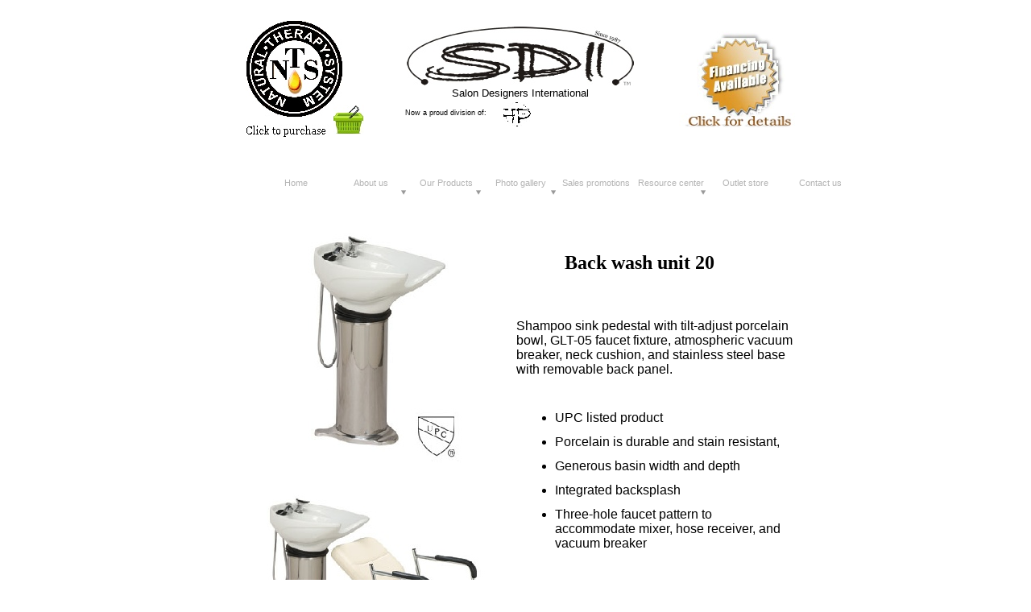

--- FILE ---
content_type: text/html
request_url: http://salondesigners.com/backwash20.html
body_size: 21380
content:
<!DOCTYPE HTML PUBLIC "-//W3C//DTD HTML 4.01 Transitional//EN" "http://www.w3.org/TR/html4/loose.dtd">
<html lang="en-us">
<head>
<meta http-equiv="Content-Type" content="text/html; charset=UTF-8">
<meta name="Generator" content="Serif WebPlus X5">
<meta http-equiv="X-UA-Compatible" content="IE=EmulateIE8">
<title>back wash unit 20</title>
<meta name="keywords" content="Back wash unit model 20, sink model 20, bowl without seat, changing seat on back wash unit, wash from behind bowl, custom furniture in orange county california,custom furniture, beauty salon equipment,styling chairs,barber chairs,reception desks,shampoo bowls,salon equipment,salon furniture,spa equipment,stations,chairs, salon equipment in Orange County, Fountain Valley furniture, Costa Mesa furniture for salon, equipment for beauty salon, near Long Beach saon equipment, barber equipment, barber furniture,barber chairs,salon chairs,hydraulic chairs,styling chairs,spa equipment">
<meta name="description" content="back wash unit model 20">
<meta name="author" content="Filippo">
<meta name="copyright" content="Property of Salon Designers International© 2012">
<meta name="date" content="2015-11-04T19:03:03-08:00">
<meta http-equiv="Content-Language" content="en-us">
<meta name="robots" content="index,follow">
<link rel="icon" href="favicon.ico" type="image/x-icon">
<link rel="shortcut icon" href="favicon.ico" type="image/x-icon">
<script type="text/javascript">

  var _gaq = _gaq || [];
  _gaq.push(['_setAccount', 'UA-25983930-1']);
  _gaq.push(['_trackPageview']);

  (function() {
    var ga = document.createElement('script'); ga.type = 'text/javascript'; ga.async = true;
    ga.src = ('https:' == document.location.protocol ? 'https://ssl' : 'http://www') + '.google-analytics.com/ga.js';
    var s = document.getElementsByTagName('script')[0]; s.parentNode.insertBefore(ga, s);
  })();

</script><html>

<head>

<body oncontextmenu="return false;">

</html>

</code></pre>


<meta name="google-site-verification" content="yLeIyOMJqzSCdoPYY7VHlMIGVjo7AMEQkazrmfOkdEQ" />

<style type="text/css">
body {margin: 0px; padding: 0px;}
.Body-P
{
    margin:0.0px 0.0px 12.0px 0.0px; text-align:center; font-weight:400;
}
.Body-P-P0
{
    margin:0.0px 0.0px 12.0px 0.0px; padding-left:48.0px;
    font-family:"Times New Roman", serif; font-size:16.0px; line-height:1.13em;text-align:left; font-weight:400;
}
.Body-P-P1
{
    margin:0.0px 0.0px 12.0px 0.0px; list-style-type: disc;
    text-align:left; font-weight:400;
}
.Body-C
{
    font-family:"Verdana", sans-serif; font-size:13.0px; line-height:1.23em;
}
.Body-C-C0
{
    font-family:"Verdana", sans-serif; font-size:9.0px; line-height:1.33em;
}
.Artistic-Body-C
{
    font-family:"Georgia", serif; font-weight:700; font-size:24.0px; line-height:1.21em;
}
.Body-C-C1
{
    font-family:"Verdana", sans-serif; font-size:16.0px; line-height:1.13em;
}
.Button1,.Button1:link,.Button1:visited{background-position:0px 0px;text-decoration:none;display:block;position:absolute;background-image:url(wpimages/wp412877a0_06.png);}
.Button1:focus{outline-style:none;}
.Button1:hover{background-position:0px -68px;}
.Button1:active{background-position:0px -34px;}
.Button1 span,.Button1:link span,.Button1:visited span{color:#b3b3b3;font-family:Arial,sans-serif;font-weight:normal;text-decoration:none;text-align:center;text-transform:none;font-style:normal;left:0px;top:11px;width:93px;height:14px;font-size:11px;display:block;position:absolute;cursor:pointer;}
.Button1:active span{color:#ffffff;}
.Button2,.Button2:link,.Button2:visited{background-position:0px 0px;text-decoration:none;display:block;position:absolute;background-image:url(wpimages/wpfb6d2e9c_06.png);}
.Button2:focus{outline-style:none;}
.Button2:hover{background-position:0px -68px;}
.Button2:active{background-position:0px -34px;}
.Button2 span,.Button2:link span,.Button2:visited span{color:#b3b3b3;font-family:Arial,sans-serif;font-weight:normal;text-decoration:none;text-align:center;text-transform:none;font-style:normal;left:0px;top:11px;width:93px;height:14px;font-size:11px;display:block;position:absolute;cursor:pointer;}
.Button2:active span{color:#ffffff;}
</style>
<link rel="stylesheet" href="wpscripts/wpstyles.css" type="text/css">
</head>
<body text="#000000" style="background-color:transparent; text-align:center; height:1200px;">
<div style="background-color:transparent;text-align:left;margin-left:auto;margin-right:auto;position:relative;width:750px;height:1200px;">
<img src="wpimages/wpc7a4ea91_05_06.jpg" width="121" height="121" border="0" id="pic_621" alt="" style="position:absolute;left:40px;top:25px;">
<img src="wpimages/wp2d4c6cac_05_06.jpg" width="103" height="16" border="0" id="art_465" title="" alt="Click to purchase" style="position:absolute;left:41px;top:154px;">
<div id="nav_348" style="position:absolute;left:0px;top:210px;width:750px;height:547px;">
    <a href="http://salondesigners.com/index.html" title="Salon Designers " id="nav_348_B1" class="Button1" style="display:block;position:absolute;left:56px;top:0px;width:93px;height:34px;"><span>Home</span></a>
    <a href="http://salondesigners.com/page2.html" id="nav_348_B2" class="Button2" style="display:block;position:absolute;left:149px;top:0px;width:93px;height:34px;"><span>About us</span></a>
    <a href="http://salondesigners.com/page3.html" id="nav_348_B3" class="Button2" style="display:block;position:absolute;left:242px;top:0px;width:93px;height:34px;"><span>Our Products</span></a>
    <a href="http://salondesigners.com/page4.html" id="nav_348_B4" class="Button2" style="display:block;position:absolute;left:335px;top:0px;width:93px;height:34px;"><span>Photo gallery</span></a>
    <a href="http://salondesigners.com/page5.html" id="nav_348_B5" class="Button1" style="display:block;position:absolute;left:428px;top:0px;width:93px;height:34px;"><span>Sales promotions</span></a>
    <a href="http://salondesigners.com/page6.html" id="nav_348_B6" class="Button2" style="display:block;position:absolute;left:521px;top:0px;width:93px;height:34px;"><span>Resource center</span></a>
    <a href="http://salondesigners.com/page41.html" id="nav_348_B7" class="Button1" style="display:block;position:absolute;left:614px;top:0px;width:93px;height:34px;"><span>Outlet store</span></a>
    <a href="http://salondesigners.com/page8.html" id="nav_348_B8" class="Button1" style="display:block;position:absolute;left:707px;top:0px;width:93px;height:34px;"><span>Contact us</span></a>
</div>
<div id="frag_2" style="position:absolute;left:616px;top:39px;width:87px;height:51px; text-align:left;">
    
</div>
<div id="frag_5" style="position:absolute;left:21px;top:24px;width:184px;height:76px; text-align:left;">
    
</div>
<img src="wpimages/wp6e4b6a20_05_06.jpg" width="401" height="33" border="0" id="art_5" title="" alt="800-887-2566 Monday - Friday 9:00 - 5:00 PST&#10;Copyright ©2015 Salon Designers International " style="position:absolute;left:184px;top:1151px;">
<div id="frag_9" style="position:absolute;left:578px;top:164px;width:150px;height:45px; text-align:left;">
    <!-- AddThis Button BEGIN -->
    <div class="addthis_toolbox addthis_default_style ">
    <a class="addthis_button_preferred_1"></a>
    <a class="addthis_button_preferred_2"></a>
    <a class="addthis_button_preferred_3"></a>
    <a class="addthis_button_preferred_4"></a>
    <a class="addthis_button_compact"></a>
    <a class="addthis_counter addthis_bubble_style"></a>
    </div>
    <script type="text/javascript" src="http://s7.addthis.com/js/250/addthis_widget.js#pubid=xa-4f54e0407f90c36f"></script>
    <!-- AddThis Button END -->
</div>
<img src="wpimages/wp169aad78_05_06.jpg" width="110" height="107" border="0" id="pic_762" alt="" style="position:absolute;left:600px;top:39px;">
<img src="wpimages/wpc9268a99_05_06.jpg" width="150" height="19" border="0" id="art_650" title="" alt="Click for details" style="position:absolute;left:578px;top:140px;">
<a href="http://salondesigners.com/page37.html"  target="_blank"><img src="wpimages/wp5533b116.gif" width="155" height="127" border="0" id="hs_46" title="" alt="Financing" style="position:absolute;left:575px;top:34px;"></a>
<img src="wpimages/wp00d27805_05_06.jpg" width="38" height="38" border="0" id="pic_765" alt="" style="position:absolute;left:149px;top:130px;">
<a href="http://salondesigners.com/page69.html"  target="_blank"><img src="wpimages/wp5533b116.gif" width="175" height="160" border="0" id="hs_48" title="" alt="NTS Hair Care products" style="position:absolute;left:16px;top:15px;"></a>
<img src="wpimages/wp9b6f795a_05_06.jpg" width="282" height="73" border="0" id="art_571" title="" alt="Since 1987" style="position:absolute;left:240px;top:33px;">
<img src="wpimages/wp5a5b080d_05_06.jpg" width="13" height="7" border="0" id="art_572" title="" alt="TM" style="position:absolute;left:509px;top:100px;">
<img src="wpimages/wp10cb9cf8_05_06.jpg" width="35" height="30" border="0" id="pic_918" alt="" style="position:absolute;left:359px;top:127px;">
<div id="txt_169" style="position:absolute;left:238px;top:108px;width:285px;height:51px;overflow:hidden;">
<p class="Body-P"><span class="Body-C">Salon Designers International</span></p>
<p class="Wp-Body-P"><span class="Body-C-C0">Now a proud division of:</span></p>
</div>
<img src="wpimages/wp3df01502_05_06.jpg" width="308" height="308" border="0" id="pic_878" alt="" style="position:absolute;left:53px;top:267px;">
<img src="wpimages/wp51fa1a6e_05_06.jpg" width="362" height="572" border="0" id="pic_880" alt="" style="position:absolute;left:26px;top:580px;">
<div id="art_740" style="position:absolute;left:436px;top:312px;width:245px;height:30px;">
    <div class="Wp-Artistic-Body-P">
        <span class="Artistic-Body-C">Back wash unit 20</span></div>
</div>
<div id="txt_162" style="position:absolute;left:376px;top:396px;width:346px;height:419px;overflow:hidden;">
<p class="Wp-Body-P"><span class="Body-C-C1">Shampoo sink pedestal with tilt-<wbr>adjust porcelain bowl, GLT-<wbr>05 faucet fixture, atmospheric
    vacuum breaker, neck cushion, and stainless steel base with removable back panel.</span></p>
<p class="Wp-Body-P"><span class="Body-C-C1"><br></span></p>
<ul class="Body-P-P0">
    <li class="Body-P-P1"><span class="Body-C-C1">UPC listed product</span></li><li class="Body-P-P1"><span class="Body-C-C1">Porcelain is durable and stain resistant,</span></li><li class="Body-P-P1"><span class="Body-C-C1">Generous basin width and depth</span></li><li class="Body-P-P1"><span class="Body-C-C1">Integrated backsplash</span></li><li class="Body-P-P1"><span class="Body-C-C1">Three-<wbr>hole faucet pattern to accommodate mixer, hose receiver, and vacuum breaker</span></li></ul>
</div>

<table id="nav_348_B2M" style="visibility:hidden;"><tbody>
<tr><td><a href="http://salondesigners.com/page10.html" title="">Working with SDI</a></td></tr>
</tbody></table>
<table id="nav_348_B3M" style="visibility:hidden;"><tbody>
<tr><td><a id="nav_348_B3M_L1" href="http://salondesigners.com/page11.html" title="">Salon</a></td></tr>
<tr><td><a href="http://salondesigners.com/tube.html" title="Tub-x modular display system,wall displays,free standing display,modular display">TUB-X MODULAR SYSTEM</a></td></tr>
<tr><td><a id="nav_348_B3M_L3" href="http://salondesigners.com/page22.html" title="">Barber Chairs</a></td></tr>
<tr><td><a id="nav_348_B3M_L4" href="http://salondesigners.com/page24.html" title="">Aesthetics</a></td></tr>
<tr><td><a href="http://salondesigners.com/page14.html" title="Utlity cabinets">Utility Cabinet</a></td></tr>
<tr><td><a id="nav_348_B3M_L6" href="http://salondesigners.com/page69.html" title="">NTS Hair Care products</a></td></tr>
</tbody></table>
<table id="nav_348_B3M_M1" style="visibility:hidden;"><tbody>
<tr><td><a id="nav_348_B3M_M1_L1" href="http://salondesigners.com/waitingchairs.html" title="waiting chairs">Waiting chairs</a></td></tr>
<tr><td><a href="http://salondesigners.com/receptiondesk.html" title="reception desks">Reception desk</a></td></tr>
<tr><td><a href="http://salondesigners.com/retail.html" title="Retail">Retail</a></td></tr>
<tr><td><a href="http://salondesigners.com/styling stations.html" title="styling stations">Styling stations</a></td></tr>
<tr><td><a id="nav_348_B3M_M1_L5" href="http://salondesigners.com/stylingchairs.html" title="Styling Chairs">Styling Chairs</a></td></tr>
<tr><td><a href="http://salondesigners.com/chairparts.html" title="chair parts">Chair parts</a></td></tr>
<tr><td><a href="http://salondesigners.com/shampoochairs.html" title="shampoo chairs">Shampoo chairs</a></td></tr>
<tr><td><a href="http://salondesigners.com/backbarcabinets.html" title="back bar cabinets">Back bar cabinets</a></td></tr>
<tr><td><a href="http://salondesigners.com/shampoobowls.html" title="shampoo bowls">Shampoo bowls</a></td></tr>
<tr><td><a href="http://salondesigners.com/shampoobowlparts.html" title="Shampoo bowl parts">Shampoo bowl parts</a></td></tr>
<tr><td><a id="nav_348_B3M_M1_L11" href="http://salondesigners.com/backwashsystems.html" title="Back wash systems">Back wash systems</a></td></tr>
<tr><td><a href="http://salondesigners.com/allpurposeandmakeupchairs.html" title="All purpose and Make up chairs">All purpose and Make up chairs</a></td></tr>
<tr><td><a href="http://salondesigners.com/rollabouts.html" title="Roll-abouts">Roll-abouts</a></td></tr>
<tr><td><a href="http://salondesigners.com/accessories.html" title="Accessories">Accessories</a></td></tr>
<tr><td><a href="http://salondesigners.com/floormats.html" title="Floormats">Floormats</a></td></tr>
<tr><td><a href="http://salondesigners.com/dryers.html" title="dryers">Dryers</a></td></tr>
<tr><td><a id="nav_348_B3M_M1_L17" href="http://salondesigners.com/page67.html" title="">Processor & hair steamer</a></td></tr>
<tr><td><a href="http://salondesigners.com/pedicure.html" title="pedicure units">Pedicure</a></td></tr>
<tr><td><a href="http://salondesigners.com/manicure.html" title="Manicure table, custom table, Dina meri tables">Manicure </a></td></tr>
<tr><td><a href="http://salondesigners.com/cuttingstools.html" title="Cutting stools">Cutting stools</a></td></tr>
</tbody></table>
<table id="nav_348_B3M_M1_M1" style="visibility:hidden;"><tbody>
<tr><td><a href="http://salondesigners.com/yield.html" title="Yield Collection">Yield collection</a></td></tr>
<tr><td><a href="http://salondesigners.com/mergecollection.html" title="Merge Collection chair">Merge Collection</a></td></tr>
<tr><td><a href="http://salondesigners.com/boulevard.html" title="Boulevard Collection Chair">Boulevard Collection</a></td></tr>
</tbody></table>
<table id="nav_348_B3M_M1_M5" style="visibility:hidden;"><tbody>
<tr><td><a href="http://salondesigners.com/airplanechair.html" title="Pibbs Airplane chair">Pibbs AIrplane chair</a></td></tr>
</tbody></table>
<table id="nav_348_B3M_M1_M11" style="visibility:hidden;"><tbody>
<tr><td><a href="http://salondesigners.com/backwash40.html" title="Back wash unit 40 A with white bowl and black seating">back wash 40 A</a></td></tr>
<tr><td><a id="nav_348_B3M_M1_M11_L2" href="http://salondesigners.com/backwash20.html" title="Back wash unit model 20">back wash unit 20</a></td></tr>
<tr><td><a href="http://salondesigners.com/backwash50.html" title="Back wash 50 A">back wash 50 A</a></td></tr>
<tr><td><a href="http://salondesigners.com/backwashplaza.html" title="Back wash Plaza">Back wash Plaza</a></td></tr>
<tr><td><a href="http://salondesigners.com/backwashunit2050.html" title="back wash unit H-2050">back wash unit H-2050</a></td></tr>
<tr><td><a href="http://salondesigners.com/backwash2005.html" title="Back wash unit H-2005 ">Back wash H-2005</a></td></tr>
<tr><td><a href="http://salondesigners.com/shampoo specs.html" title="Shampoo specs back wash unit specs">Shampoo specs</a></td></tr>
<tr><td><a href="http://salondesigners.com/backwash2056.html" title="Back wash unit H-2056">Back wash unit H--2056</a></td></tr>
</tbody></table>
<table id="nav_348_B3M_M1_M17" style="visibility:hidden;"><tbody>
<tr><td><a href="http://salondesigners.com/hairprocessor.html" title="Hair processor">Hair processor</a></td></tr>
</tbody></table>
<table id="nav_348_B3M_M3" style="visibility:hidden;"><tbody>
<tr><td><a href="http://salondesigners.com/page81.html" title="">6389 Hudson Barber Chair</a></td></tr>
<tr><td><a href="http://salondesigners.com/page54.html" title="">Equipment</a></td></tr>
</tbody></table>
<table id="nav_348_B3M_M4" style="visibility:hidden;"><tbody>
<tr><td><a href="http://salondesigners.com/page46.html" title="facial chairs">Facial massage chairs and bed</a></td></tr>
<tr><td><a href="http://salondesigners.com/page51.html" title="massage tables, portable tables">Massage tables</a></td></tr>
<tr><td><a href="http://salondesigners.com/page50.html" title="magnify lamp, skin scanner">Facial lamps</a></td></tr>
<tr><td><a href="http://salondesigners.com/page47.html" title="facial machines">Facial machines</a></td></tr>
<tr><td><a href="http://salondesigners.com/page49.html" title="facial steamers, table top steamers">Facial steamers</a></td></tr>
<tr><td><a href="http://salondesigners.com/page48.html" title="hot towel cabinet,sterilizer">Hot towel cabinets</a></td></tr>
<tr><td><a href="http://salondesigners.com/page65.html" title="">Facial stools & accs.</a></td></tr>
<tr><td><a href="http://salondesigners.com/page66.html" title="carts for spa, roll around carts">Carts for spa</a></td></tr>
</tbody></table>
<table id="nav_348_B3M_M6" style="visibility:hidden;"><tbody>
<tr><td><a href="http://salondesigners.com/page70.html" title="">Conditioner</a></td></tr>
<tr><td><a href="http://salondesigners.com/page71.html" title="">Leave-In Conditioner</a></td></tr>
<tr><td><a href="http://salondesigners.com/page72.html" title="">Shampoo </a></td></tr>
<tr><td><a href="http://salondesigners.com/page73.html" title="">Hair Repair Spray </a></td></tr>
<tr><td><a href="http://salondesigners.com/page74.html" title="">Hair Repair Serum</a></td></tr>
<tr><td><a href="http://salondesigners.com/page75.html" title="">Hair Masque</a></td></tr>
<tr><td><a href="http://salondesigners.com/page76.html" title="">Conditioner- travel</a></td></tr>
<tr><td><a href="http://salondesigners.com/page77.html" title="">Leave-In Conditioner- Travel</a></td></tr>
<tr><td><a href="http://salondesigners.com/page78.html" title="">Shampoo - travel</a></td></tr>
<tr><td><a href="http://salondesigners.com/page79.html" title="">Hair Masque - travel</a></td></tr>
<tr><td><a href="http://salondesigners.com/page80.html" title="">Prodcut Details</a></td></tr>
</tbody></table>
<table id="nav_348_B4M" style="visibility:hidden;"><tbody>
<tr><td><a id="nav_348_B4M_L1" href="http://salondesigners.com/page31.html" title="">Salon Gallery</a></td></tr>
<tr><td><a href="http://salondesigners.com/page35.html" title="">Misc. gallery</a></td></tr>
</tbody></table>
<table id="nav_348_B4M_M1" style="visibility:hidden;"><tbody>
<tr><td><a href="http://salondesigners.com/page32.html" title="">up to 499 square feet</a></td></tr>
<tr><td><a href="http://salondesigners.com/page33.html" title="">up to 1499 square feet</a></td></tr>
<tr><td><a href="http://salondesigners.com/salongallerylarge.html" title="">Large Salons</a></td></tr>
</tbody></table>
<table id="nav_348_B6M" style="visibility:hidden;"><tbody>
<tr><td><a href="http://salondesigners.com/page36.html" title="">FAQ</a></td></tr>
<tr><td><a href="http://salondesigners.com/page38.html" title="">Download catalog</a></td></tr>
<tr><td><a href="http://salondesigners.com/3drendering.html" title="3d drawings, 3D design furniture,">3D Creative solutions</a></td></tr>
<tr><td><a href="http://salondesigners.com/page68.html" title="">Site search result</a></td></tr>
</tbody></table><script type="text/javascript" src="wpscripts/jsMenu.js"></script>
<script type="text/javascript">
wpmenustack.setCurrent(['nav_348_B3M_M1_M11_L2']);
wpmenustack.setRollovers([['nav_348_B1',''],['nav_348_B2','nav_348_B2M',{"m_vertical":true}],['nav_348_B3M_L1','nav_348_B3M_M1'],['nav_348_B3M_L3','nav_348_B3M_M3'],['nav_348_B3M_L4','nav_348_B3M_M4'],['nav_348_B3M_L6','nav_348_B3M_M6'],['nav_348_B3M_M1_L1','nav_348_B3M_M1_M1'],['nav_348_B3M_M1_L5','nav_348_B3M_M1_M5'],['nav_348_B3M_M1_L11','nav_348_B3M_M1_M11'],['nav_348_B3M_M1_L17','nav_348_B3M_M1_M17'],['nav_348_B3','nav_348_B3M',{"m_vertical":true}],['nav_348_B4M_L1','nav_348_B4M_M1'],['nav_348_B4','nav_348_B4M',{"m_vertical":true}],['nav_348_B5',''],['nav_348_B6','nav_348_B6M',{"m_vertical":true}],['nav_348_B7',''],['nav_348_B8','']]);
wpmenustack.setMenus(['nav_348_B2M','nav_348_B3M','nav_348_B4M','nav_348_B6M'],{"m_fadespeed":9,"m_menuStyle":{"border":'1px solid #ffffff'},"m_rowStyle":{"border":'0px none'},"m_linkNormalStyle":{"fontSize":'14px',"fontFamily":'Arial,sans-serif',"textAlign":'center',"color":'#2c3651',"backgroundColor":'#ffffff',"fontWeight":'normal',"textDecoration":'none',"fontStyle":'normal'},"m_linkPopupStyle":{"backgroundImage":'url(wpimages/wpc9219d0d.gif)'},"m_linkRolloverPopupStyle":{"backgroundImage":'url(wpimages/wpd71ca505.gif)'}});
</script>
</div>
</body>
</html>